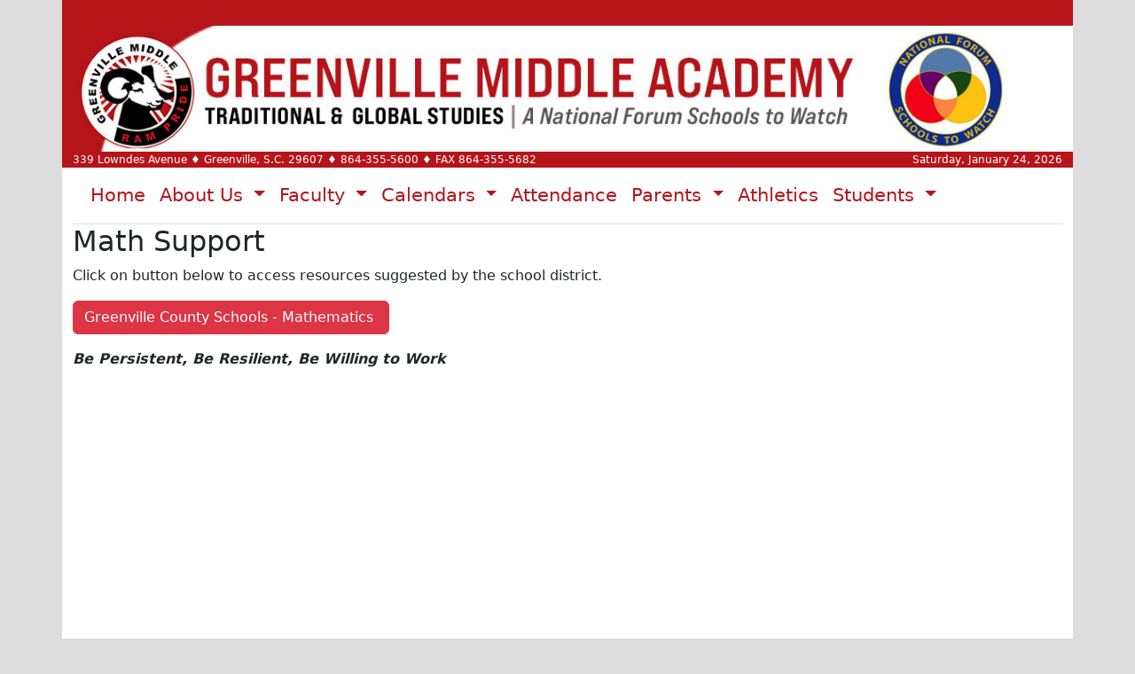

--- FILE ---
content_type: text/html
request_url: https://www.greenville.k12.sc.us/gvillem/main.asp?titleid=Math%20Support
body_size: 18027
content:

<!DOCTYPE html>
<html lang="en">
<head>
<meta charset="utf-8">
<meta http-equiv="X-UA-Compatible" content="IE=edge">
<meta name="viewport" content="width=device-width, initial-scale=1">
<link REL="SHORTCUT ICON" HREF="/gvillem/_img/logo.png">
<link href="https://cdn.jsdelivr.net/npm/bootstrap@5.3.3/dist/css/bootstrap.min.css" rel="stylesheet" integrity="sha384-QWTKZyjpPEjISv5WaRU9OFeRpok6YctnYmDr5pNlyT2bRjXh0JMhjY6hW+ALEwIH" crossorigin="anonymous">
<link href="/_inc/lightbox.min.css" rel="stylesheet" />
<script src="/Scripts/ldisc.js"></script>
<script src="/Scripts/ldisc2.js"></script>
<meta name="apple-mobile-web-app-capable" content="yes">
<meta name="apple-mobile-web-app-status-bar-style" content="black">
<link href="/gvillem/custom25.css?v=3" rel="stylesheet" type="text/css" />
<!-- Google Tag Manager -->
<script>(function(w,d,s,l,i){w[l]=w[l]||[];w[l].push({'gtm.start':
new Date().getTime(),event:'gtm.js'});var f=d.getElementsByTagName(s)[0],
j=d.createElement(s),dl=l!='dataLayer'?'&l='+l:'';j.async=true;j.src=
'https://www.googletagmanager.com/gtm.js?id='+i+dl;f.parentNode.insertBefore(j,f);
})(window,document,'script','dataLayer','GTM-N3QGSB2');</script>
<!-- End Google Tag Manager -->
<style>
.sr-only {
  position: absolute;
  width: 1px;
  height: 1px;
  padding: 0;
  margin: -1px;
  overflow: hidden;
  clip: rect(0,0,0,0);
  border: 0;
}
</style>
<link rel="stylesheet" href="https://cdn.jsdelivr.net/npm/bootstrap-icons@1.13.1/font/bootstrap-icons.min.css"> 
<meta name="keywords" content="Media Center" />
<meta name="description" content="Media Center" />
<title>Media Center</title>
</head>
<body>
<div class="container" id="banner" role="banner">
<div id="skip"><a href="#maincontent">Skip to Main Content</a></div>
 </div>
<div class="container" id="mainnav">
<div id="address" class="row" role="complementary" aria-labelledby="address">
<div class="col-sm-9 col-xs-12" itemscope itemtype="http://schema.org/Organization">
<span itemprop="streetAddress">339 Lowndes Avenue</span> &diams; <span itemprop="addressLocality">Greenville, S.C.</span> <span itemprop="postalCode">29607</span>  &diams; <span itemprop="telephone"><a style="color:#ffffff;text-decoration:none;" href="tel:8643555600">864-355-5600</a></span> &diams; FAX 864-355-5682
</div>
 <div class="col-sm-3 text-right text-end hidden-xs">
Saturday, January 24, 2026
</div>
</div><nav class="navbar navbar-expand-lg border-bottom">
  <div class="container-fluid">
    <button class="navbar-toggler" type="button" data-bs-toggle="collapse" data-bs-target="#navbarSupportedContent" aria-controls="navbarSupportedContent" aria-expanded="false" aria-label="Toggle navigation">
      <span class="navbar-toggler-icon"></span>
    </button>
    <div class="collapse navbar-collapse" id="navbarSupportedContent">
      <ul class="navbar-nav me-auto mb-2 mb-lg-0">
        <li class="nav-item">
          <a class="nav-link" aria-current="page" href="/gvillem/">Home</a>
        </li>
        <li class="nav-item dropdown">
          <a class="nav-link dropdown-toggle" href="#" role="button" data-bs-toggle="dropdown" aria-expanded="false">
            About Us
          </a>
          <ul class="dropdown-menu">
            <li><a class="dropdown-item" href="/gvillem/main.asp?titleid=about">About Us</a></li>
            <li><a class="dropdown-item" href="/gvillem/main.asp?titleid=contact">Contact Us</a></li>
            <li><a class="dropdown-item" href="/gvillem/main.asp?titleid=directions">Map and Directions</a></li>
            <li><a class="dropdown-item" href="/gvillem/main.asp?titleid=magnet">Magnet Information</a></li>
            <li><a class="dropdown-item" href="/gvillem/main.asp?titleid=supply">Supply Lists</a></li>
            <li><a class="dropdown-item" href="/gvillem/main.asp?titleid=support">Support for Students</a></li>
          </ul>
        </li>
        <li class="nav-item dropdown">
          <a class="nav-link dropdown-toggle" href="#" role="button" data-bs-toggle="dropdown" aria-expanded="false">
            Faculty
          </a>
          <ul class="dropdown-menu">
            <li><a class="dropdown-item" href="/gvillem/staff/">Directory</a></li>
            <li><a class="dropdown-item" href="/gvillem/staff/admin/">Administrative Leadership</a></li>
            <li><a class="dropdown-item" href="/gvillem/staff/sixth/">Sixth Grade</a></li>
            <li><a class="dropdown-item" href="/gvillem/staff/seventh/">Seventh Grade</a></li>
            <li><a class="dropdown-item" href="/gvillem/staff/eighth/">Eighth Grade</a></li>
            <li><a class="dropdown-item" href="/gvillem/staff/relatedarts/">Related Arts</a></li>
            <li><a class="dropdown-item" href="/gvillem/staff/sped/">Special Education</a></li>
            <li><a class="dropdown-item" href="/gvillem/staff/professional/">Professional Staff</a></li>
            <li><a class="dropdown-item" href="/gvillem/staff/office/">Office Staff</a></li>
            <li><a class="dropdown-item" href="/gvillem/staff/support/">Cafeteria/Custodial</a></li>
            <li><a class="dropdown-item" href="/gvillem/staff/counselors/">School Counselors</a></li>
            <li><a class="dropdown-item" href="/gvillem/staff/media/">Media Center</a></li>
          </ul>
        </li>
        <li class="nav-item dropdown">
          <a class="nav-link dropdown-toggle" href="#" role="button" data-bs-toggle="dropdown" aria-expanded="false">
            Calendars
          </a>
          <ul class="dropdown-menu">
            <li><a class="dropdown-item" href="/gvillem/main.asp?titleid=calendar" target="_blank">School Events Calendar</a></li>
            <li><a class="dropdown-item" href="/Parents/main.asp?titleid=calendar" target="_blank">District Calendars</a></li>
          </ul>
        </li>
        <li class="nav-item">
          <a class="nav-link" href="https://sites.google.com/greenvilleschools.us/gmaattendance?usp=sharing" target="_blank">Attendance</a>
        </li>
        <li class="nav-item dropdown">
          <a class="nav-link dropdown-toggle" href="#" role="button" data-bs-toggle="dropdown" aria-expanded="false">
            Parents
          </a>
          <ul class="dropdown-menu">
            <li><a class="dropdown-item" href="https://parents.gcsbackpack.com/signin.aspx" target="_blank">Backpack Parent</a></li>
            <li><a class="dropdown-item" href="/Departments/main.asp?titleid=transp" target="_blank">Bus Contact</a></li>
            <li><a class="dropdown-item" href="/gvillem/main.asp?titleid=car line">Car Line Etiquette</a></li>
            <li><a class="dropdown-item" href="/gvillem/main.asp?titleid=enrollment">Enrollment</a></li>
            <li><a class="dropdown-item" href="https://www.myschoolbucks.com/ver2/prdembd?ref=00MAEGW2N60V0H2_ZZJXW3T4AA0UEY0">Extended Day Program</a></li>
            <li><a class="dropdown-item" href="/Departments/main.asp?titleid=pershealth" target="_blank">Health Services</a></li>
            <li><a class="dropdown-item" href="https://www.myschoolbucks.com" target="_blank">My School Bucks</a></li>
            <li><a class="dropdown-item" href="/Parents/main.asp?titleid=privacy" target="_blank">Protecting Student Privacy</a></li>
            <li><a class="dropdown-item" href="/gvillem/main.asp?titleid=pta">PTA</a></li>
            <li><a class="dropdown-item" href="/gvillem/Upload/Uploads/List of How to Tutorials in Spanish.pdf" target="_blank">Resources in Spanish</a></li>
            <li><a class="dropdown-item" href="/gvillem/main.asp?titleid=Safety">Safety</a></li>
            <li><a class="dropdown-item" href="/Parents/main.asp?titleid=bullying" target="_blank">See Something, Say Something</a></li>
            <li><a class="dropdown-item" href="/gvillem/main.asp?titleid=support">Support for Students</a></li>
            <li><a class="dropdown-item" href="/gvillem/main.asp?titleid=studentinsurance">Voluntary Student Insurance</a></li>
          </ul>
        </li>
        <li class="nav-item">
          <a class="nav-link" href="https://www.greenvillecountyathletics.com/greenville-academy/" target="_blank">Athletics</a>
        </li>
        <li class="nav-item dropdown">
          <a class="nav-link dropdown-toggle" href="#" role="button" data-bs-toggle="dropdown" aria-expanded="false">
            Students
          </a>
          <ul class="dropdown-menu">
       <li><a class="dropdown-item" href="https://drive.google.com/file/d/117l-TXM3UTmVU67gdsquF8ei1mcrMqdl/view" target="_blank">Bell Schedule</a></li>
            <li><a class="dropdown-item" href="https://sites.google.com/greenvilleschools.us/gmatechsupport/home" target="_blank">Chromebooks</a></li> 
            <li><a class="dropdown-item" href="/gvillem/main.asp?titleid=clubs&activities" target="_blank">Clubs & Activities</a></li>
            <li><a class="dropdown-item" href="/Parents/main.asp?titleid=catalogs" target="_blank" >Course Catalogs</a></li>
            <li><a class="dropdown-item" href="/gvillem/main.asp?titleid=dress">Dress Code</a></li>
            <li><a class="dropdown-item" href="https://gcsfans.com/?page=menus" target="_blank">Lunch Menu</a></li>
            <li><a class="dropdown-item" href="https://drive.google.com/file/d/1NLw91b5KIegd-NHNL8LbA_o-bN3U6sNm/view?usp=sharing" target="_blank">Lunch Schedule</a></li>
            <li><a class="dropdown-item" href="/Parents/main.asp?titleid=bullying">See Something, Say Something</a></li>
            <li><a class="dropdown-item" href="https://www.greenvillecountyathletics.com/greenville-academy/" target="_blank">Sports</a></li>
            <li><a class="dropdown-item" href="https://drive.google.com/file/d/1Bg5fmyUH53Npy1DBu4j-r6mfHKt49SSb/view" target="_blank">Student Handbook</a></li>
            <li><a class="dropdown-item" href="/gvillem/main.asp?titleid=support">Title IX and Student Support</a></li>
            <li><a class="dropdown-item" href="/gvillem/main.asp?titleid=studentinsurance">Voluntary Student Insurance</a></li>
          </ul>
        </li>
      </ul>
    </div>
  </div>
</nav>
</div>
<div class="container" id="maincontent" role="main"><h2 class="justify" style="text-align: left;">Math Support&nbsp;</h2>
<p>Click on button below to access resources suggested by the school district.&nbsp;<a rel="noopener" href="https://sites.google.com/a/greenvilleschools.us/mathematics/welcome" target="_blank" title="GCSD Math Support pages"></a></p>
<p><a rel="noopener" href="https://sites.google.com/a/greenvilleschools.us/mathematics/welcome" class="btn btn-danger" target="_blank">Greenville County Schools - Mathematics&nbsp;</a></p>
<p><em><strong>Be Persistent, Be Resilient, Be Willing to Work</strong></em></p>
<p>&nbsp;</p>
</div>
	<footer class="pt-2">
<div class="container-fluid">
<div class="row">
 <div class="col-lg-3 col-sm-6 col-xs-12">
	<h2>Spotlight on GMA</h2>
<ul>
<li><a rel="noopener" href="https://drive.google.com/file/d/1GUBKs618QwOjUDRLqdWv_rckuE4kuUKk/view?usp=drive_link" target="_blank">Spotlight Video</a></li>
<li><a rel="noopener" href="https://screportcards.com/overview/?q=eT0yMDI1JnQ9TSZzaWQ9MjMwMTA1OQ" target="_blank" title="SC GMA School report card">SC School Report Card</a></li>
<li><a rel="noopener" href="/Schools/profile.asp?schoolid=gvillem" target="_blank" title="GMA school profile">School Profile</a></li>
<li><a rel="noopener" href="https://drive.google.com/file/d/1L4j2NUiWwtfbns9OCkekZr4XihUTSQSX/view?usp=sharing" target="_blank" title="GMA SIC report to the community">SIC Report to the Community</a></li>
<li><a rel="noopener" href="https://drive.google.com/file/d/1ke5ZCi_n2cJ6Oi3SXxjMtobomEmXesEv/view?usp=sharing" target="_blank" title="2025 GMA Portfolio/Strategic Plan">School Portfolio/Strategic Plan</a></li>
<li><a onclick="return warning(this)" rel="noopener" href="https://www.facebook.com/gvillerams/" target="_blank" title="GMA Facebook">Like Us on Facebook</a></li>
<li><a onclick="return warning(this)" rel="noopener" href="https://twitter.com/gvillerams" target="_blank" title="@gvillerams">Follow Us on Twitter</a></li>
<li><a rel="noopener" href="https://www.instagram.com/yeahthatgma" target="_blank" title="Greenville Middle Instagram account">Follow Us on Instagram</a></li>
<li><a rel="noopener" href="https://www.greenville.k12.sc.us/Parents/main.asp?titleid=magnet" target="_blank" title="GCSD Magnet Academies">Magnet Academy Information</a></li>
<li><a rel="noopener" href="/Parents/main.asp?titleid=catalogs" target="_blank">GCSD Course Catalogs</a></li>
</ul>
</div> 
 <div class="col-lg-3 col-sm-6 col-xs-12">
	<h2>Documents and Forms</h2>
<ul>
<li><a rel="noopener" href="https://docs.google.com/document/d/1z-G111Cd92p4twNnA_3UMsEWjmHe-8eiukTaEXVKDCs/edit?usp=sharing" target="_blank" title="handbook extended day program GMA">Extended Day Program Handbook</a></li>
<li><a rel="noopener" href="https://www.myschoolbucks.com/ver2/prdembd?ref=00MAEGW2N60V0H2_ZZJXW3T4AA0UEY0" target="_blank" title="GMA Extended Day payment QR code">Extended Day Program QR Code</a></li>
<li><a rel="noopener" href="https://drive.google.com/file/d/15V2cGQAtNc-3JGVJ69TJHLhi6jZoy98g/view" target="_blank" title="GCSD Parent Exemption Letter">GCSD Middle School Sex Education Exemption Letter</a></li>
<li><a rel="noopener" href="https://docs.google.com/spreadsheets/d/1eZJhitWcenmFAEPyPTiS3LCUEu4ySj_1h_04rAq-5Mc/edit?gid=213029459#gid=213029459" target="_blank" title="GMA vetted reading list">GCSD GMA Vetting Classroom Libraries</a></li>
<li><a rel="noopener" href="https://livewellgreenville.org/greenville-county-food-resources/" target="_blank" title="GCFood Resources/ LiveWell Gville map">Greenville County Food Resources/LiveWell Greenville</a></li>
</ul>
<p>&nbsp; &nbsp; &nbsp; &nbsp; &nbsp; <a rel="noopener" href="https://www.amle.org/" target="_blank" title="Assoc for Middle level Educators"><img class="null" src="/gvillem/Upload/uploads/AMLEmemberSmall%20tag.jpg?v=2" alt="AMLE" width="82" height="48" /></a>&nbsp; &nbsp; &nbsp;&nbsp;<a rel="noopener" href="https://soundzabound.com/" target="_blank" title="SoundzAbound Music"><img src="https://www.greenville.k12.sc.us/gvillem/Upload/uploads/Soundzabound_2.png?v=2" alt="SoundZAbound" width="143" height="48" /></a></p>
	<hr>
	<div id="google_translate_element"></div>
<script>
function googleTranslateElementInit() {
  new google.translate.TranslateElement({pageLanguage: 'en', layout: google.translate.TranslateElement.InlineLayout.SIMPLE}, 'google_translate_element');
}
</script>
<script src="//translate.google.com/translate_a/element.js?cb=googleTranslateElementInit"></script>
</div> 
 <div class="col-lg-3 col-sm-6 col-xs-12">
	<h2>Quicklinks</h2>
<ul>
<li><a rel="noopener" href="/Parents/main.asp?titleid=volunteers" target="_blank">GCSD Visitor &amp; Volunteer Guidelines</a></li>
<li><a rel="noopener" href="/Parents/main.asp?titleid=coppa2" target="_blank">Children's Online Privacy Protection Act &ndash; COPPA</a></li>
<li><a rel="noopener" href="https://www.scdiscus.org/" target="_blank" title="South Carolina Virtual Library">South Carolina Virtual Library</a>&nbsp;</li>
<li><a rel="noopener" href="http://www.soundzabound.com/" target="_blank">SoundzAbound</a> - royalty-free music</li>
<li><a href="https://greenville.libraryreserve.com" title="Overdrive">Overdrive - audio &amp; ebooks&nbsp;</a>&nbsp;</li>
</ul>
<p>&nbsp; &nbsp; &nbsp; &nbsp; &nbsp;&nbsp;<a rel="noopener" href="https://soraapp.com/library/greenville" target="_blank" title="Overdrive GCSD"><img src="https://www.greenville.k12.sc.us/gvillem/Upload/Uploads/Sora%20for%20web.png" alt="Sora_Overdrive ebooks" width="70" height="50" /></a>&nbsp; &nbsp;&nbsp;<a rel="noopener" href="https://search.follettsoftware.com/metasearch/ui/100532" target="_blank" title="Follett Destiny Discover GMA catalog"><img src="https://www.greenville.k12.sc.us/gvillem/Upload/Uploads/Follett%20White%20Small.jpg" alt="Follett icon Destiny Discover" width="60" height="60" /></a></p>
<p>&nbsp; &nbsp; &nbsp; &nbsp; &nbsp; &nbsp; &nbsp; &nbsp; &nbsp; &nbsp; &nbsp; <span style="color: #ffffff;"><strong>GMA Destiny Discover</strong></span></p>
</div> 
 <div class="col-lg-3 col-sm-6 col-xs-12">
	<h2>Staff Contact</h2>
<ul>
<li><a href="/gvillem/staff/">Directory</a></li>
<li><a href="/gvillem/staff/admin/">Administration</a></li>
<li><a href="/gvillem/staff/sixth/">Sixth</a></li>
<li><a href="/gvillem/staff/seventh/">Seventh</a></li>
<li><a href="/gvillem/staff/eighth/">Eighth</a></li>
<li><a href="/gvillem/staff/relatedarts/">Related Arts</a></li>
<li><a href="/gvillem/staff/sped/">Special Ed</a></li>
<li><a href="/gvillem/staff/office/">Office</a></li>
<li><a href="/gvillem/staff/support/">Support</a></li>
<li><a href="/gvillem/staff/counselors/">School Counselors</a></li>
<li><a href="/gvillem/staff/media/">Media Center</a></li>
</ul>
</div> 
</div>
</div>
<div id="bottomfooter" class="small">
<a rel="noopener" href="/Departments/main.asp?titleid=etscopyright" target="_blank">Copyright Policy</a> | <a rel="noopener" href="/Departments/main.asp?titleid=etsprivacy" target="_blank">Privacy Policy</a> | <a rel="noopener" href="/Departments/main.asp?titleid=etsaup" target="_blank">Acceptable Use</a> <br />        <a href="mailto:tmbowens@greenville.k12.sc.us">Email Webmaster</a> | <a rel="noopener" href="/washctr/_adm/" class="white" target="_blank">Admin</a></div>
</footer> 
<script src="https://cdn.jsdelivr.net/npm/bootstrap@5.3.3/dist/js/bootstrap.bundle.min.js" integrity="sha384-YvpcrYf0tY3lHB60NNkmXc5s9fDVZLESaAA55NDzOxhy9GkcIdslK1eN7N6jIeHz" crossorigin="anonymous"></script>
<script src="https://kit.fontawesome.com/80041ecc4f.js" crossorigin="anonymous"></script>
<script src="/_inc/lightbox-plus-jquery.min.js"></script>
  </body>
</html>

--- FILE ---
content_type: text/css
request_url: https://www.greenville.k12.sc.us/gvillem/custom25.css?v=3
body_size: 3942
content:
@charset "utf-8";
/* CSS Document */
body {
	background-color:#dddddd;
}
#skip {
background-color: #fff;
}
#skip a
{ 
position:absolute; 
left:-10000px; 
top:-100px; 
overflow:hidden;
font-size:20px;
padding:10px;
background-color:#fff;
} 
 
#skip a:focus 
{ 
z-index:999;
position:absolute; 
left:0px;
top:0px;
background:#fff;
outline:0;
-webkit-transition:top .1s ease-in, background .5s linear;
transition: top .1s ease-in, background .5s linear;
} 
#icons {
	text-align: center;
}
#icons img {
	width:40px;
	height:40px;
}
#banner {
	background-color:#B51419;
	background-image: url("/gvillem/_img/banner24.jpg");
}

#address {
	background-color:#B51419;
	color:#ffffff;
	font-size:12px;
}
#mainnav {
   background-color: #FFFFFF;
}
.nav-link {
	font-size: 1.3em;
	color:#B51419;
}
#maincontent,#announcements {
	background-color:#fff;
}
#maincontent {
	min-height: 480px;
	padding-bottom:20px;
}
#calendar {
	border-width:0;
	width:100%;
	border:none;
	height: 400px;
}
footer a{
	color:#eee;
	text-decoration:underline;
}
footer a:hover,footer a:focus {
	color:#fff;
}
footer {
	color:#eee;
	background-color:#666;
}
#bottomfooter {
	text-align:center;
	background-color:#111;
}
.toggleopacity img {
		opacity:0.9;
}

.toggleopacity:hover img {
		opacity:1;
} 
.staffpics {
	background-size:contain;
	background-repeat: no-repeat;
	background-position:center center;
	margin-left:auto;
	margin-right:auto;
	opacity:0.9;
}
.staffpics:hover {
		opacity:1;
}
#icons {
	padding-top:5px;
}
.gmsbtn {
    background-color: #B51419!important;
    color:#FFFFFF;
        
}
.gmsbtn:hover{ background-color: #9f1216!important;color:#FFFFFF; }
.gmsbtn:active{
    background-color: #9f1216!important;color:#FFFFFF;
}
.gmsbtn-outline {
    background-color: #ffffff!important;
    border:thin solid #B51419;
    color:#B51419;
        
}
.gmsbtn-outline:hover{ background-color: #B51419!important;color:#ffffff; }
.gmsbtn-outline:active{
    background-color: #B51419!important;color:#ffffff;
}
.gms {
	background-color:#B51419;
}

@media(max-width:767px){
#banner {
	background-size:100%;
	background-repeat: no-repeat;
	min-height: 80px;
	background-position: bottom;
	width:100%;
}
#icons {
}
#icons img {
	margin:3px;
}
 .portfolio>.clear:nth-child(2n)::before {
      content: '';
      display: table;
      clear: both;
}
#mainnav {
   background-color: #f8f8f8;
}
.staffpics {
	width: 240px;
	height:300px;
}
img.nophoto {
	width: 240px;
	height:300px;
}
	}
@media(min-width:768px){
#banner {
	background-image: url("/gvillem/_img/banner24.jpg");
	background-size:100%;
	height:120px;
	background-repeat: no-repeat;
	background-position:bottom;
}
#icons {
}
#icons img {
	margin:3px;
}
#webslider {
	height:438px;
}
.staffpics {
	width: 240px;
	height:300px;
}
img.nophoto {
	width: 240px;
	height:300px;
}
	}
@media(min-width:992px){
#banner {
	height:160px;
}
#icons {
}
#icons img {
	margin:3px;
}
#webslider {
	width:100%;
	height:378px;
}
#calendar {
	height:195px;
}
.staffpics {
	width: 160px;
	height:200px;
}
img.nophoto {
	width: 160px;
	height:200px;
}
}
@media (min-width: 768px) and (max-width: 1199px) {
    .portfolio>.clear:nth-child(4n)::before {
      content: '';
      display: table;
      clear: both;
    }
}
@media(min-width:1200px){
#banner {
	height:171px;
}
#webslider {
	width:100%;
	height:452px;
}
#calendar {
	height:270px;
}
.portfolio>.clear:nth-child(8n)::before {  
  content: '';
  display: table;
  clear: both;
}	
.staffpics {
	width: 200px;
	height:250px;
}
img.nophoto {
	width: 200px;
	height:250px;
}
}
@media (min-width: 1400px) { 
#banner {
	height:198px;
}
#webslider {
	width:100%;
	height:520px;
}

#calendar {
	height:335px;
}
}